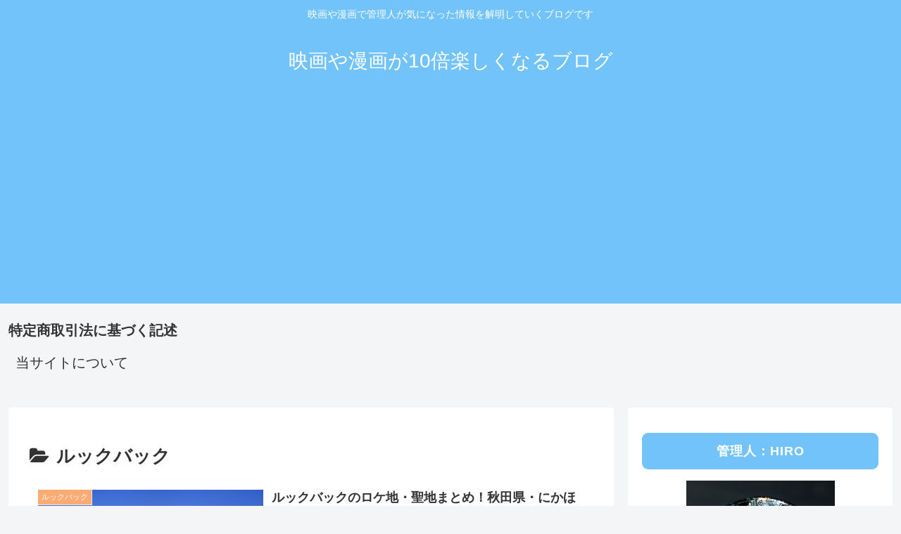

--- FILE ---
content_type: text/html; charset=utf-8
request_url: https://www.google.com/recaptcha/api2/aframe
body_size: 266
content:
<!DOCTYPE HTML><html><head><meta http-equiv="content-type" content="text/html; charset=UTF-8"></head><body><script nonce="GvZ5J3KKlvnFtcrY2NOADA">/** Anti-fraud and anti-abuse applications only. See google.com/recaptcha */ try{var clients={'sodar':'https://pagead2.googlesyndication.com/pagead/sodar?'};window.addEventListener("message",function(a){try{if(a.source===window.parent){var b=JSON.parse(a.data);var c=clients[b['id']];if(c){var d=document.createElement('img');d.src=c+b['params']+'&rc='+(localStorage.getItem("rc::a")?sessionStorage.getItem("rc::b"):"");window.document.body.appendChild(d);sessionStorage.setItem("rc::e",parseInt(sessionStorage.getItem("rc::e")||0)+1);localStorage.setItem("rc::h",'1768821264211');}}}catch(b){}});window.parent.postMessage("_grecaptcha_ready", "*");}catch(b){}</script></body></html>